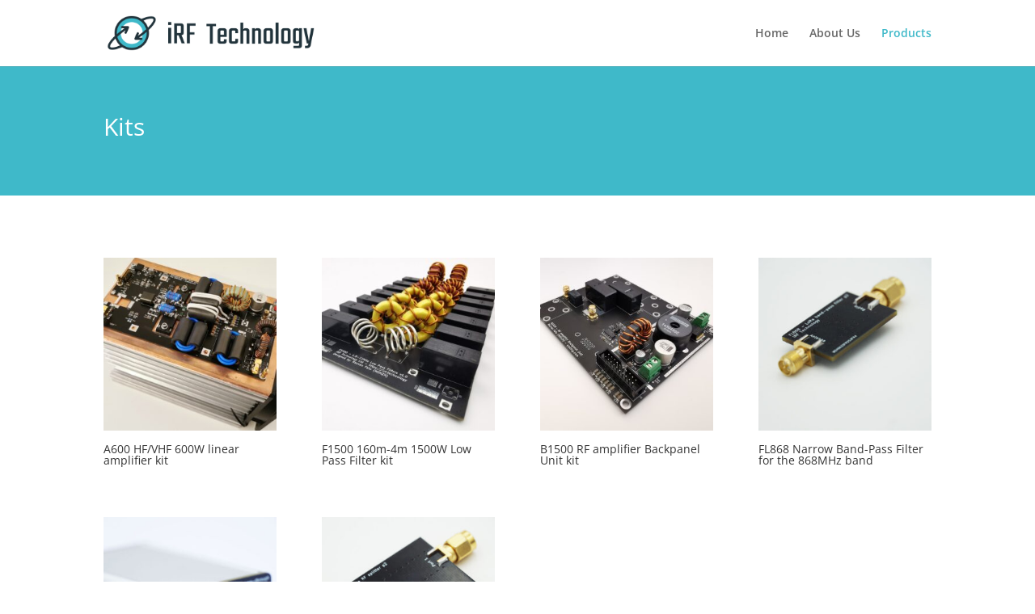

--- FILE ---
content_type: text/css
request_url: https://irf.technology/wp-content/themes/iRF-2020/style.css?x49599&ver=4.27.4
body_size: -226
content:
/*
 Theme Name:   iRF 2020
 description: iRF Technology theme based on Divi.
 Author:       Razvan Fatu
 Author URI: https://qrpblog.com
 Template:     Divi
 Version:      1.0.0
*/